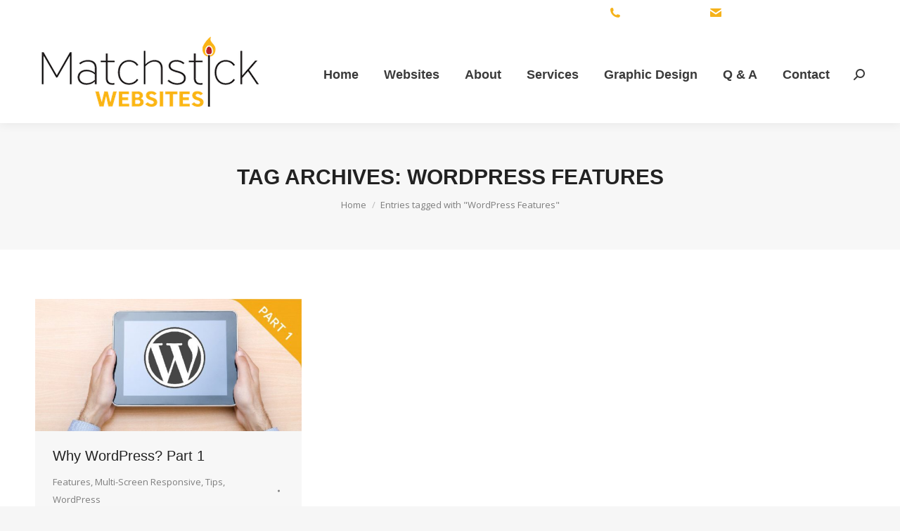

--- FILE ---
content_type: text/html; charset=UTF-8
request_url: https://matchstickwebsites.com/tag/wordpress-features/
body_size: 11063
content:
<!DOCTYPE html>
<!--[if !(IE 6) | !(IE 7) | !(IE 8)  ]><!-->
<html lang="en-US" class="no-js">
<!--<![endif]-->
<head>
	<meta charset="UTF-8" />
				<meta name="viewport" content="width=device-width, initial-scale=1, maximum-scale=1, user-scalable=0"/>
			<meta name="theme-color" content="#f5b21a"/>	<link rel="profile" href="https://gmpg.org/xfn/11" />
	<title>WordPress Features Archives  - Matchstick Websites</title>
<meta name='robots' content='max-image-preview:large' />
	<style>img:is([sizes="auto" i], [sizes^="auto," i]) { contain-intrinsic-size: 3000px 1500px }</style>
	<link rel='dns-prefetch' href='//www.googletagmanager.com' />
<link rel='dns-prefetch' href='//maps.googleapis.com' />
<link rel='dns-prefetch' href='//fonts.googleapis.com' />
<link rel='dns-prefetch' href='//b1986738.smushcdn.com' />
<link rel='dns-prefetch' href='//hb.wpmucdn.com' />
<link href='//hb.wpmucdn.com' rel='preconnect' />
<link href='http://fonts.googleapis.com' rel='preconnect' />
<link href='//fonts.gstatic.com' crossorigin='' rel='preconnect' />
<link rel="alternate" type="application/rss+xml" title="Matchstick Websites &raquo; Feed" href="https://matchstickwebsites.com/feed/" />
<link rel="alternate" type="application/rss+xml" title="Matchstick Websites &raquo; Comments Feed" href="https://matchstickwebsites.com/comments/feed/" />
<link rel="alternate" type="application/rss+xml" title="Matchstick Websites &raquo; WordPress Features Tag Feed" href="https://matchstickwebsites.com/tag/wordpress-features/feed/" />
<link rel='stylesheet' id='wp-block-library-css' href='https://hb.wpmucdn.com/matchstickwebsites.com/9d1a9711-d4c3-43fd-948d-f905bca46346.css' media='all' />
<style id='wp-block-library-theme-inline-css'>
.wp-block-audio :where(figcaption){color:#555;font-size:13px;text-align:center}.is-dark-theme .wp-block-audio :where(figcaption){color:#ffffffa6}.wp-block-audio{margin:0 0 1em}.wp-block-code{border:1px solid #ccc;border-radius:4px;font-family:Menlo,Consolas,monaco,monospace;padding:.8em 1em}.wp-block-embed :where(figcaption){color:#555;font-size:13px;text-align:center}.is-dark-theme .wp-block-embed :where(figcaption){color:#ffffffa6}.wp-block-embed{margin:0 0 1em}.blocks-gallery-caption{color:#555;font-size:13px;text-align:center}.is-dark-theme .blocks-gallery-caption{color:#ffffffa6}:root :where(.wp-block-image figcaption){color:#555;font-size:13px;text-align:center}.is-dark-theme :root :where(.wp-block-image figcaption){color:#ffffffa6}.wp-block-image{margin:0 0 1em}.wp-block-pullquote{border-bottom:4px solid;border-top:4px solid;color:currentColor;margin-bottom:1.75em}.wp-block-pullquote cite,.wp-block-pullquote footer,.wp-block-pullquote__citation{color:currentColor;font-size:.8125em;font-style:normal;text-transform:uppercase}.wp-block-quote{border-left:.25em solid;margin:0 0 1.75em;padding-left:1em}.wp-block-quote cite,.wp-block-quote footer{color:currentColor;font-size:.8125em;font-style:normal;position:relative}.wp-block-quote:where(.has-text-align-right){border-left:none;border-right:.25em solid;padding-left:0;padding-right:1em}.wp-block-quote:where(.has-text-align-center){border:none;padding-left:0}.wp-block-quote.is-large,.wp-block-quote.is-style-large,.wp-block-quote:where(.is-style-plain){border:none}.wp-block-search .wp-block-search__label{font-weight:700}.wp-block-search__button{border:1px solid #ccc;padding:.375em .625em}:where(.wp-block-group.has-background){padding:1.25em 2.375em}.wp-block-separator.has-css-opacity{opacity:.4}.wp-block-separator{border:none;border-bottom:2px solid;margin-left:auto;margin-right:auto}.wp-block-separator.has-alpha-channel-opacity{opacity:1}.wp-block-separator:not(.is-style-wide):not(.is-style-dots){width:100px}.wp-block-separator.has-background:not(.is-style-dots){border-bottom:none;height:1px}.wp-block-separator.has-background:not(.is-style-wide):not(.is-style-dots){height:2px}.wp-block-table{margin:0 0 1em}.wp-block-table td,.wp-block-table th{word-break:normal}.wp-block-table :where(figcaption){color:#555;font-size:13px;text-align:center}.is-dark-theme .wp-block-table :where(figcaption){color:#ffffffa6}.wp-block-video :where(figcaption){color:#555;font-size:13px;text-align:center}.is-dark-theme .wp-block-video :where(figcaption){color:#ffffffa6}.wp-block-video{margin:0 0 1em}:root :where(.wp-block-template-part.has-background){margin-bottom:0;margin-top:0;padding:1.25em 2.375em}
</style>
<style id='classic-theme-styles-inline-css'>
/*! This file is auto-generated */
.wp-block-button__link{color:#fff;background-color:#32373c;border-radius:9999px;box-shadow:none;text-decoration:none;padding:calc(.667em + 2px) calc(1.333em + 2px);font-size:1.125em}.wp-block-file__button{background:#32373c;color:#fff;text-decoration:none}
</style>
<style id='global-styles-inline-css'>
:root{--wp--preset--aspect-ratio--square: 1;--wp--preset--aspect-ratio--4-3: 4/3;--wp--preset--aspect-ratio--3-4: 3/4;--wp--preset--aspect-ratio--3-2: 3/2;--wp--preset--aspect-ratio--2-3: 2/3;--wp--preset--aspect-ratio--16-9: 16/9;--wp--preset--aspect-ratio--9-16: 9/16;--wp--preset--color--black: #000000;--wp--preset--color--cyan-bluish-gray: #abb8c3;--wp--preset--color--white: #FFF;--wp--preset--color--pale-pink: #f78da7;--wp--preset--color--vivid-red: #cf2e2e;--wp--preset--color--luminous-vivid-orange: #ff6900;--wp--preset--color--luminous-vivid-amber: #fcb900;--wp--preset--color--light-green-cyan: #7bdcb5;--wp--preset--color--vivid-green-cyan: #00d084;--wp--preset--color--pale-cyan-blue: #8ed1fc;--wp--preset--color--vivid-cyan-blue: #0693e3;--wp--preset--color--vivid-purple: #9b51e0;--wp--preset--color--accent: #f5b21a;--wp--preset--color--dark-gray: #111;--wp--preset--color--light-gray: #767676;--wp--preset--gradient--vivid-cyan-blue-to-vivid-purple: linear-gradient(135deg,rgba(6,147,227,1) 0%,rgb(155,81,224) 100%);--wp--preset--gradient--light-green-cyan-to-vivid-green-cyan: linear-gradient(135deg,rgb(122,220,180) 0%,rgb(0,208,130) 100%);--wp--preset--gradient--luminous-vivid-amber-to-luminous-vivid-orange: linear-gradient(135deg,rgba(252,185,0,1) 0%,rgba(255,105,0,1) 100%);--wp--preset--gradient--luminous-vivid-orange-to-vivid-red: linear-gradient(135deg,rgba(255,105,0,1) 0%,rgb(207,46,46) 100%);--wp--preset--gradient--very-light-gray-to-cyan-bluish-gray: linear-gradient(135deg,rgb(238,238,238) 0%,rgb(169,184,195) 100%);--wp--preset--gradient--cool-to-warm-spectrum: linear-gradient(135deg,rgb(74,234,220) 0%,rgb(151,120,209) 20%,rgb(207,42,186) 40%,rgb(238,44,130) 60%,rgb(251,105,98) 80%,rgb(254,248,76) 100%);--wp--preset--gradient--blush-light-purple: linear-gradient(135deg,rgb(255,206,236) 0%,rgb(152,150,240) 100%);--wp--preset--gradient--blush-bordeaux: linear-gradient(135deg,rgb(254,205,165) 0%,rgb(254,45,45) 50%,rgb(107,0,62) 100%);--wp--preset--gradient--luminous-dusk: linear-gradient(135deg,rgb(255,203,112) 0%,rgb(199,81,192) 50%,rgb(65,88,208) 100%);--wp--preset--gradient--pale-ocean: linear-gradient(135deg,rgb(255,245,203) 0%,rgb(182,227,212) 50%,rgb(51,167,181) 100%);--wp--preset--gradient--electric-grass: linear-gradient(135deg,rgb(202,248,128) 0%,rgb(113,206,126) 100%);--wp--preset--gradient--midnight: linear-gradient(135deg,rgb(2,3,129) 0%,rgb(40,116,252) 100%);--wp--preset--font-size--small: 13px;--wp--preset--font-size--medium: 20px;--wp--preset--font-size--large: 36px;--wp--preset--font-size--x-large: 42px;--wp--preset--spacing--20: 0.44rem;--wp--preset--spacing--30: 0.67rem;--wp--preset--spacing--40: 1rem;--wp--preset--spacing--50: 1.5rem;--wp--preset--spacing--60: 2.25rem;--wp--preset--spacing--70: 3.38rem;--wp--preset--spacing--80: 5.06rem;--wp--preset--shadow--natural: 6px 6px 9px rgba(0, 0, 0, 0.2);--wp--preset--shadow--deep: 12px 12px 50px rgba(0, 0, 0, 0.4);--wp--preset--shadow--sharp: 6px 6px 0px rgba(0, 0, 0, 0.2);--wp--preset--shadow--outlined: 6px 6px 0px -3px rgba(255, 255, 255, 1), 6px 6px rgba(0, 0, 0, 1);--wp--preset--shadow--crisp: 6px 6px 0px rgba(0, 0, 0, 1);}:where(.is-layout-flex){gap: 0.5em;}:where(.is-layout-grid){gap: 0.5em;}body .is-layout-flex{display: flex;}.is-layout-flex{flex-wrap: wrap;align-items: center;}.is-layout-flex > :is(*, div){margin: 0;}body .is-layout-grid{display: grid;}.is-layout-grid > :is(*, div){margin: 0;}:where(.wp-block-columns.is-layout-flex){gap: 2em;}:where(.wp-block-columns.is-layout-grid){gap: 2em;}:where(.wp-block-post-template.is-layout-flex){gap: 1.25em;}:where(.wp-block-post-template.is-layout-grid){gap: 1.25em;}.has-black-color{color: var(--wp--preset--color--black) !important;}.has-cyan-bluish-gray-color{color: var(--wp--preset--color--cyan-bluish-gray) !important;}.has-white-color{color: var(--wp--preset--color--white) !important;}.has-pale-pink-color{color: var(--wp--preset--color--pale-pink) !important;}.has-vivid-red-color{color: var(--wp--preset--color--vivid-red) !important;}.has-luminous-vivid-orange-color{color: var(--wp--preset--color--luminous-vivid-orange) !important;}.has-luminous-vivid-amber-color{color: var(--wp--preset--color--luminous-vivid-amber) !important;}.has-light-green-cyan-color{color: var(--wp--preset--color--light-green-cyan) !important;}.has-vivid-green-cyan-color{color: var(--wp--preset--color--vivid-green-cyan) !important;}.has-pale-cyan-blue-color{color: var(--wp--preset--color--pale-cyan-blue) !important;}.has-vivid-cyan-blue-color{color: var(--wp--preset--color--vivid-cyan-blue) !important;}.has-vivid-purple-color{color: var(--wp--preset--color--vivid-purple) !important;}.has-black-background-color{background-color: var(--wp--preset--color--black) !important;}.has-cyan-bluish-gray-background-color{background-color: var(--wp--preset--color--cyan-bluish-gray) !important;}.has-white-background-color{background-color: var(--wp--preset--color--white) !important;}.has-pale-pink-background-color{background-color: var(--wp--preset--color--pale-pink) !important;}.has-vivid-red-background-color{background-color: var(--wp--preset--color--vivid-red) !important;}.has-luminous-vivid-orange-background-color{background-color: var(--wp--preset--color--luminous-vivid-orange) !important;}.has-luminous-vivid-amber-background-color{background-color: var(--wp--preset--color--luminous-vivid-amber) !important;}.has-light-green-cyan-background-color{background-color: var(--wp--preset--color--light-green-cyan) !important;}.has-vivid-green-cyan-background-color{background-color: var(--wp--preset--color--vivid-green-cyan) !important;}.has-pale-cyan-blue-background-color{background-color: var(--wp--preset--color--pale-cyan-blue) !important;}.has-vivid-cyan-blue-background-color{background-color: var(--wp--preset--color--vivid-cyan-blue) !important;}.has-vivid-purple-background-color{background-color: var(--wp--preset--color--vivid-purple) !important;}.has-black-border-color{border-color: var(--wp--preset--color--black) !important;}.has-cyan-bluish-gray-border-color{border-color: var(--wp--preset--color--cyan-bluish-gray) !important;}.has-white-border-color{border-color: var(--wp--preset--color--white) !important;}.has-pale-pink-border-color{border-color: var(--wp--preset--color--pale-pink) !important;}.has-vivid-red-border-color{border-color: var(--wp--preset--color--vivid-red) !important;}.has-luminous-vivid-orange-border-color{border-color: var(--wp--preset--color--luminous-vivid-orange) !important;}.has-luminous-vivid-amber-border-color{border-color: var(--wp--preset--color--luminous-vivid-amber) !important;}.has-light-green-cyan-border-color{border-color: var(--wp--preset--color--light-green-cyan) !important;}.has-vivid-green-cyan-border-color{border-color: var(--wp--preset--color--vivid-green-cyan) !important;}.has-pale-cyan-blue-border-color{border-color: var(--wp--preset--color--pale-cyan-blue) !important;}.has-vivid-cyan-blue-border-color{border-color: var(--wp--preset--color--vivid-cyan-blue) !important;}.has-vivid-purple-border-color{border-color: var(--wp--preset--color--vivid-purple) !important;}.has-vivid-cyan-blue-to-vivid-purple-gradient-background{background: var(--wp--preset--gradient--vivid-cyan-blue-to-vivid-purple) !important;}.has-light-green-cyan-to-vivid-green-cyan-gradient-background{background: var(--wp--preset--gradient--light-green-cyan-to-vivid-green-cyan) !important;}.has-luminous-vivid-amber-to-luminous-vivid-orange-gradient-background{background: var(--wp--preset--gradient--luminous-vivid-amber-to-luminous-vivid-orange) !important;}.has-luminous-vivid-orange-to-vivid-red-gradient-background{background: var(--wp--preset--gradient--luminous-vivid-orange-to-vivid-red) !important;}.has-very-light-gray-to-cyan-bluish-gray-gradient-background{background: var(--wp--preset--gradient--very-light-gray-to-cyan-bluish-gray) !important;}.has-cool-to-warm-spectrum-gradient-background{background: var(--wp--preset--gradient--cool-to-warm-spectrum) !important;}.has-blush-light-purple-gradient-background{background: var(--wp--preset--gradient--blush-light-purple) !important;}.has-blush-bordeaux-gradient-background{background: var(--wp--preset--gradient--blush-bordeaux) !important;}.has-luminous-dusk-gradient-background{background: var(--wp--preset--gradient--luminous-dusk) !important;}.has-pale-ocean-gradient-background{background: var(--wp--preset--gradient--pale-ocean) !important;}.has-electric-grass-gradient-background{background: var(--wp--preset--gradient--electric-grass) !important;}.has-midnight-gradient-background{background: var(--wp--preset--gradient--midnight) !important;}.has-small-font-size{font-size: var(--wp--preset--font-size--small) !important;}.has-medium-font-size{font-size: var(--wp--preset--font-size--medium) !important;}.has-large-font-size{font-size: var(--wp--preset--font-size--large) !important;}.has-x-large-font-size{font-size: var(--wp--preset--font-size--x-large) !important;}
:where(.wp-block-post-template.is-layout-flex){gap: 1.25em;}:where(.wp-block-post-template.is-layout-grid){gap: 1.25em;}
:where(.wp-block-columns.is-layout-flex){gap: 2em;}:where(.wp-block-columns.is-layout-grid){gap: 2em;}
:root :where(.wp-block-pullquote){font-size: 1.5em;line-height: 1.6;}
</style>
<link rel='stylesheet' id='wphb-1-css' href='https://hb.wpmucdn.com/matchstickwebsites.com/0cdfc356-d2f5-4f6f-940b-7b9fc648a0dd.css' media='all' />
<link rel="preload" as="style" href="https://fonts.googleapis.com/css?family=Roboto:400,600,700%7COpen+Sans:400,600,700%7CRoboto+Condensed:400,600,700" /><link rel='stylesheet' id='dt-web-fonts-css' href='https://fonts.googleapis.com/css?family=Roboto:400,600,700%7COpen+Sans:400,600,700%7CRoboto+Condensed:400,600,700' media='print' onload='this.media=&#34;all&#34;' />
<link rel='stylesheet' id='wphb-2-css' href='https://hb.wpmucdn.com/matchstickwebsites.com/bd9e9431-edfb-409d-95cf-19caf82e6205.css' media='all' />
<link rel="preload" as="style" href="https://fonts.googleapis.com/css?family=Raleway:normal,700&#038;subset=latin-ext,latin" /><link rel='stylesheet' id='ultimate-vc-addons-selected-google-fonts-style-css' href='https://fonts.googleapis.com/css?family=Raleway:normal,700&#038;subset=latin-ext,latin' media='print' onload='this.media=&#34;all&#34;' />
<script src="https://hb.wpmucdn.com/matchstickwebsites.com/d04f5826-d618-476a-87f3-3dd764ef17eb.js" id="wphb-3-js"></script>
<script id="wphb-4-js-extra">
var dtLocal = {"themeUrl":"https:\/\/matchstickwebsites.com\/wp-content\/themes\/dt-the7","passText":"To view this protected post, enter the password below:","moreButtonText":{"loading":"Loading...","loadMore":"Load more"},"postID":"3449","ajaxurl":"https:\/\/matchstickwebsites.com\/wp-admin\/admin-ajax.php","REST":{"baseUrl":"https:\/\/matchstickwebsites.com\/wp-json\/the7\/v1","endpoints":{"sendMail":"\/send-mail"}},"contactMessages":{"required":"One or more fields have an error. Please check and try again.","terms":"Please accept the privacy policy.","fillTheCaptchaError":"Please, fill the captcha."},"captchaSiteKey":"","ajaxNonce":"993918702c","pageData":{"type":"archive","template":"archive","layout":"masonry"},"themeSettings":{"smoothScroll":"off","lazyLoading":false,"desktopHeader":{"height":75},"ToggleCaptionEnabled":"disabled","ToggleCaption":"Navigation","floatingHeader":{"showAfter":150,"showMenu":true,"height":40,"logo":{"showLogo":true,"html":"<img class=\" preload-me\" src=\"https:\/\/matchstickwebsites.com\/wp-content\/uploads\/2023\/02\/matchstick_logo-small3.jpg\" srcset=\"https:\/\/matchstickwebsites.com\/wp-content\/uploads\/2023\/02\/matchstick_logo-small3.jpg 250w, https:\/\/matchstickwebsites.com\/wp-content\/uploads\/2023\/02\/matchstick_logo-small.jpg 500w\" width=\"250\" height=\"91\"   sizes=\"250px\" alt=\"Matchstick Websites\" \/>","url":"https:\/\/matchstickwebsites.com\/"}},"topLine":{"floatingTopLine":{"logo":{"showLogo":false,"html":""}}},"mobileHeader":{"firstSwitchPoint":1070,"secondSwitchPoint":650,"firstSwitchPointHeight":60,"secondSwitchPointHeight":60,"mobileToggleCaptionEnabled":"disabled","mobileToggleCaption":"Menu"},"stickyMobileHeaderFirstSwitch":{"logo":{"html":"<img class=\" preload-me\" src=\"https:\/\/matchstickwebsites.com\/wp-content\/uploads\/2018\/10\/matchstick-websites-logo-test.png\" srcset=\"https:\/\/matchstickwebsites.com\/wp-content\/uploads\/2018\/10\/matchstick-websites-logo-test.png 325w\" width=\"325\" height=\"119\"   sizes=\"325px\" alt=\"Matchstick Websites\" \/>"}},"stickyMobileHeaderSecondSwitch":{"logo":{"html":"<img class=\" preload-me\" src=\"https:\/\/matchstickwebsites.com\/wp-content\/uploads\/2018\/11\/matchstick-websites-logo-topnav.png\" srcset=\"https:\/\/matchstickwebsites.com\/wp-content\/uploads\/2018\/11\/matchstick-websites-logo-topnav.png 200w\" width=\"200\" height=\"73\"   sizes=\"200px\" alt=\"Matchstick Websites\" \/>"}},"sidebar":{"switchPoint":990},"boxedWidth":"1340px"},"VCMobileScreenWidth":"768"};
var dtShare = {"shareButtonText":{"facebook":"Share on Facebook","twitter":"Share on X","pinterest":"Pin it","linkedin":"Share on Linkedin","whatsapp":"Share on Whatsapp"},"overlayOpacity":"85"};
</script>
<script src="https://matchstickwebsites.com/wp-content/uploads/hummingbird-assets/ed328b5542716c275acc122969d95bf2.js" id="wphb-4-js"></script>

<!-- Google tag (gtag.js) snippet added by Site Kit -->
<!-- Google Analytics snippet added by Site Kit -->
<script src="https://www.googletagmanager.com/gtag/js?id=G-93BTEZVTCW" id="google_gtagjs-js" async></script>
<script id="google_gtagjs-js-after">
window.dataLayer = window.dataLayer || [];function gtag(){dataLayer.push(arguments);}
gtag("set","linker",{"domains":["matchstickwebsites.com"]});
gtag("js", new Date());
gtag("set", "developer_id.dZTNiMT", true);
gtag("config", "G-93BTEZVTCW");
 window._googlesitekit = window._googlesitekit || {}; window._googlesitekit.throttledEvents = []; window._googlesitekit.gtagEvent = (name, data) => { var key = JSON.stringify( { name, data } ); if ( !! window._googlesitekit.throttledEvents[ key ] ) { return; } window._googlesitekit.throttledEvents[ key ] = true; setTimeout( () => { delete window._googlesitekit.throttledEvents[ key ]; }, 5 ); gtag( "event", name, { ...data, event_source: "site-kit" } ); };
</script>
<script src="https://matchstickwebsites.com/wp-content/uploads/hummingbird-assets/45925b48c7e409a02506eb553b04c615.js" id="wphb-5-js"></script>
<script src="https://maps.googleapis.com/maps/api/js" id="ultimate-vc-addons-googleapis-js"></script>
<script src="https://matchstickwebsites.com/wp-content/uploads/hummingbird-assets/37f84233885e1d8be819f43d480a008f.js" id="wphb-6-js"></script>
<script src="https://hb.wpmucdn.com/matchstickwebsites.com/16ebee78-111e-4160-babb-ceed55e14ee7.js" id="jquery-ui-slider-js"></script>
<script src="https://matchstickwebsites.com/wp-content/uploads/hummingbird-assets/e16cbbde0ff4534c8084b6bd12cd3b3f.js" id="wphb-7-js"></script>
<script></script><link rel="https://api.w.org/" href="https://matchstickwebsites.com/wp-json/" /><link rel="alternate" title="JSON" type="application/json" href="https://matchstickwebsites.com/wp-json/wp/v2/tags/41" /><link rel="EditURI" type="application/rsd+xml" title="RSD" href="https://matchstickwebsites.com/xmlrpc.php?rsd" />
<meta name="generator" content="WordPress 6.8.3" />
<meta name="generator" content="Site Kit by Google 1.166.0" /><!-- SEO meta tags powered by SmartCrawl https://wpmudev.com/project/smartcrawl-wordpress-seo/ -->
<link rel="canonical" href="https://matchstickwebsites.com/tag/wordpress-features/" />
<script type="application/ld+json">{"@context":"https:\/\/schema.org","@graph":[{"@type":"Organization","@id":"https:\/\/matchstickwebsites.com\/#schema-publishing-organization","url":"https:\/\/matchstickwebsites.com","name":"Matchstick Websites","logo":{"@type":"ImageObject","@id":"https:\/\/matchstickwebsites.com\/#schema-organization-logo","url":"https:\/\/matchstickwebsites.com\/wp-content\/uploads\/2020\/04\/matchstick-websites-logo.png","height":60,"width":60}},{"@type":"WebSite","@id":"https:\/\/matchstickwebsites.com\/#schema-website","url":"https:\/\/matchstickwebsites.com","name":"Matchstick Websites","encoding":"UTF-8","potentialAction":{"@type":"SearchAction","target":"https:\/\/matchstickwebsites.com\/search\/{search_term_string}\/","query-input":"required name=search_term_string"},"image":{"@type":"ImageObject","@id":"https:\/\/matchstickwebsites.com\/#schema-site-logo","url":"https:\/\/matchstickwebsites.com\/wp-content\/uploads\/2020\/04\/matchstick-websites-logo.png","height":384,"width":1050}},{"@type":"CollectionPage","@id":"https:\/\/matchstickwebsites.com\/tag\/wordpress-features\/#schema-webpage","isPartOf":{"@id":"https:\/\/matchstickwebsites.com\/#schema-website"},"publisher":{"@id":"https:\/\/matchstickwebsites.com\/#schema-publishing-organization"},"url":"https:\/\/matchstickwebsites.com\/tag\/wordpress-features\/","mainEntity":{"@type":"ItemList","itemListElement":[{"@type":"ListItem","position":"1","url":"https:\/\/matchstickwebsites.com\/why-wordpress-part-1\/"}]}},{"@type":"BreadcrumbList","@id":"https:\/\/matchstickwebsites.com\/tag\/wordpress-features?tag=wordpress-features\/#breadcrumb","itemListElement":[{"@type":"ListItem","position":1,"name":"Home","item":"https:\/\/matchstickwebsites.com"},{"@type":"ListItem","position":2,"name":"Archive for WordPress Features"}]}]}</script>
<meta property="og:type" content="object" />
<meta property="og:url" content="https://matchstickwebsites.com/tag/wordpress-features/" />
<meta property="og:title" content="WordPress Features Archives - Matchstick Websites" />
<meta name="twitter:card" content="summary" />
<meta name="twitter:title" content="WordPress Features Archives - Matchstick Websites" />
<!-- /SEO -->
<meta name="generator" content="Powered by WPBakery Page Builder - drag and drop page builder for WordPress."/>
<meta name="generator" content="Powered by Slider Revolution 6.7.38 - responsive, Mobile-Friendly Slider Plugin for WordPress with comfortable drag and drop interface." />
<link rel="icon" href="https://b1986738.smushcdn.com/1986738/wp-content/uploads/2018/11/matchstick-icon-16x16.png?lossy=1&strip=1&avif=1" type="image/png" sizes="16x16"/><link rel="icon" href="https://b1986738.smushcdn.com/1986738/wp-content/uploads/2018/11/matchstick-icon-32x32.png?lossy=1&strip=1&avif=1" type="image/png" sizes="32x32"/><link rel="apple-touch-icon" href="https://b1986738.smushcdn.com/1986738/wp-content/uploads/2018/11/matchstick-icon-60x60.png?lossy=1&strip=1&avif=1"><link rel="apple-touch-icon" sizes="76x76" href="https://b1986738.smushcdn.com/1986738/wp-content/uploads/2018/11/matchstick-icon-76x76.png?lossy=1&strip=1&avif=1"><link rel="apple-touch-icon" sizes="120x120" href="https://b1986738.smushcdn.com/1986738/wp-content/uploads/2018/11/matchstick-icon-120x120.png?lossy=1&strip=1&avif=1"><link rel="apple-touch-icon" sizes="152x152" href="https://b1986738.smushcdn.com/1986738/wp-content/uploads/2018/11/matchstick-icon-152x152.png?lossy=1&strip=1&avif=1"><script>function setREVStartSize(e){
			//window.requestAnimationFrame(function() {
				window.RSIW = window.RSIW===undefined ? window.innerWidth : window.RSIW;
				window.RSIH = window.RSIH===undefined ? window.innerHeight : window.RSIH;
				try {
					var pw = document.getElementById(e.c).parentNode.offsetWidth,
						newh;
					pw = pw===0 || isNaN(pw) || (e.l=="fullwidth" || e.layout=="fullwidth") ? window.RSIW : pw;
					e.tabw = e.tabw===undefined ? 0 : parseInt(e.tabw);
					e.thumbw = e.thumbw===undefined ? 0 : parseInt(e.thumbw);
					e.tabh = e.tabh===undefined ? 0 : parseInt(e.tabh);
					e.thumbh = e.thumbh===undefined ? 0 : parseInt(e.thumbh);
					e.tabhide = e.tabhide===undefined ? 0 : parseInt(e.tabhide);
					e.thumbhide = e.thumbhide===undefined ? 0 : parseInt(e.thumbhide);
					e.mh = e.mh===undefined || e.mh=="" || e.mh==="auto" ? 0 : parseInt(e.mh,0);
					if(e.layout==="fullscreen" || e.l==="fullscreen")
						newh = Math.max(e.mh,window.RSIH);
					else{
						e.gw = Array.isArray(e.gw) ? e.gw : [e.gw];
						for (var i in e.rl) if (e.gw[i]===undefined || e.gw[i]===0) e.gw[i] = e.gw[i-1];
						e.gh = e.el===undefined || e.el==="" || (Array.isArray(e.el) && e.el.length==0)? e.gh : e.el;
						e.gh = Array.isArray(e.gh) ? e.gh : [e.gh];
						for (var i in e.rl) if (e.gh[i]===undefined || e.gh[i]===0) e.gh[i] = e.gh[i-1];
											
						var nl = new Array(e.rl.length),
							ix = 0,
							sl;
						e.tabw = e.tabhide>=pw ? 0 : e.tabw;
						e.thumbw = e.thumbhide>=pw ? 0 : e.thumbw;
						e.tabh = e.tabhide>=pw ? 0 : e.tabh;
						e.thumbh = e.thumbhide>=pw ? 0 : e.thumbh;
						for (var i in e.rl) nl[i] = e.rl[i]<window.RSIW ? 0 : e.rl[i];
						sl = nl[0];
						for (var i in nl) if (sl>nl[i] && nl[i]>0) { sl = nl[i]; ix=i;}
						var m = pw>(e.gw[ix]+e.tabw+e.thumbw) ? 1 : (pw-(e.tabw+e.thumbw)) / (e.gw[ix]);
						newh =  (e.gh[ix] * m) + (e.tabh + e.thumbh);
					}
					var el = document.getElementById(e.c);
					if (el!==null && el) el.style.height = newh+"px";
					el = document.getElementById(e.c+"_wrapper");
					if (el!==null && el) {
						el.style.height = newh+"px";
						el.style.display = "block";
					}
				} catch(e){
					console.log("Failure at Presize of Slider:" + e)
				}
			//});
		  };</script>
<noscript><style> .wpb_animate_when_almost_visible { opacity: 1; }</style></noscript>  <script type="text/javascript">
    function AdjustIFrame(id) {
        var frame = document.getElementById(id);
        var maxW = frame.scrollWidth;
        var minW = maxW;
        var FrameH = 500; //IFrame starting height
        frame.style.height = FrameH + "px"

        while (minW == maxW) {
            FrameH = FrameH + 1000; //Increment
            frame.style.height = FrameH + "px";
            minW = frame.scrollWidth;
        }
    }

   </script>

<script>
  (function(w, d, t, h, s, n) {
    w.FlodeskObject = n;
    var fn = function() {
      (w[n].q = w[n].q || []).push(arguments);
    };
    w[n] = w[n] || fn;
    var f = d.getElementsByTagName(t)[0];
    var v = '?v=' + Math.floor(new Date().getTime() / (120 * 1000)) * 60;
    var sm = d.createElement(t);
    sm.async = true;
    sm.type = 'module';
    sm.src = h + s + '.mjs' + v;
    f.parentNode.insertBefore(sm, f);
    var sn = d.createElement(t);
    sn.async = true;
    sn.noModule = true;
    sn.src = h + s + '.js' + v;
    f.parentNode.insertBefore(sn, f);
  })(window, document, 'script', 'https://assets.flodesk.com', '/universal', 'fd');
</script>
<script>
  window.fd('form', {
    formId: '615c7421f88d548e68f5c3a0'
  });
</script>
<script>(function(d){var s = d.createElement("script");s.setAttribute("data-account", "6nQ6DuGkju");s.setAttribute("src", "https://cdn.userway.org/widget.js");(d.body || d.head).appendChild(s);})(document)</script><noscript>Please ensure Javascript is enabled for purposes of <a href="https://userway.org">website accessibility</a></noscript><style id='the7-custom-inline-css' type='text/css'>
.project-post .btn-project-link {
background: #f5b21a;
color: #ffffff;
}
.twentytwenty-handle {
	border: 3px solid #000;
}
.twentytwenty-right-arrow {
	border-left: 6px solid #000;
}
.twentytwenty-left-arrow {
	border-right: 6px solid #000
}
.twentytwenty-horizontal .twentytwenty-handle:after, .twentytwenty-horizontal .twentytwenty-handle:before, .twentytwenty-vertical .twentytwenty-handle:after, .twentytwenty-vertical .twentytwenty-handle:before {
	background: #000;
}

.widget-title {
	font-size: 18px;
}
</style>
</head>
<body id="the7-body" class="archive tag tag-wordpress-features tag-41 wp-embed-responsive wp-theme-dt-the7 the7-core-ver-2.7.12 layout-masonry description-under-image dt-responsive-on right-mobile-menu-close-icon ouside-menu-close-icon mobile-hamburger-close-bg-enable mobile-hamburger-close-bg-hover-enable  fade-medium-mobile-menu-close-icon fade-medium-menu-close-icon srcset-enabled btn-flat custom-btn-color custom-btn-hover-color footer-overlap phantom-slide phantom-shadow-decoration phantom-custom-logo-on sticky-mobile-header top-header first-switch-logo-left first-switch-menu-right second-switch-logo-left second-switch-menu-right right-mobile-menu layzr-loading-on popup-message-style the7-ver-12.10.0.1 dt-fa-compatibility wpb-js-composer js-comp-ver-8.7.2 vc_responsive">
<!-- The7 12.10.0.1 -->

<div id="page" >
	<a class="skip-link screen-reader-text" href="#content">Skip to content</a>

<div class="masthead inline-header right widgets full-height shadow-decoration shadow-mobile-header-decoration medium-mobile-menu-icon dt-parent-menu-clickable show-sub-menu-on-hover show-mobile-logo" >

	<div class="top-bar full-width-line">
	<div class="top-bar-bg" ></div>
	<div class="mini-widgets left-widgets"></div><div class="right-widgets mini-widgets"><span class="mini-contacts phone show-on-desktop in-menu-first-switch in-menu-second-switch"><i class="fa-fw the7-mw-icon-phone-bold"></i><a href="tel:8163082229">(816) 308-2229</a></span><span class="mini-contacts email show-on-desktop in-menu-first-switch in-menu-second-switch"><i class="fa-fw the7-mw-icon-mail-bold"></i><a href="mailto:info@matchstickwebsites.com">info@matchstickwebsites.com</a></span></div></div>

	<header class="header-bar" role="banner">

		<div class="branding">
	<div id="site-title" class="assistive-text">Matchstick Websites</div>
	<div id="site-description" class="assistive-text">Simple Sites that Burn Bright.℠</div>
	<a class="" href="https://matchstickwebsites.com/"><img class=" preload-me" src="https://b1986738.smushcdn.com/1986738/wp-content/uploads/2018/10/matchstick-websites-logo-test.png?lossy=1&strip=1&avif=1" srcset="https://b1986738.smushcdn.com/1986738/wp-content/uploads/2018/10/matchstick-websites-logo-test.png?lossy=1&strip=1&avif=1 325w, https://b1986738.smushcdn.com/1986738/wp-content/uploads/2018/10/matchstick-websites-logo-test-300x110.png?lossy=1&strip=1&avif=1 300w, https://b1986738.smushcdn.com/1986738/wp-content/uploads/2018/10/matchstick-websites-logo-test.png?size=240x88&lossy=1&strip=1&avif=1 240w" width="325" height="119"   sizes="(max-width: 325px) 100vw, 325px" alt="Matchstick Websites" /><img class="mobile-logo preload-me" src="https://b1986738.smushcdn.com/1986738/wp-content/uploads/2018/11/matchstick-websites-logo-topnav.png?lossy=1&strip=1&avif=1" srcset="https://matchstickwebsites.com/wp-content/uploads/2018/11/matchstick-websites-logo-topnav.png 200w" width="200" height="73"   sizes="(max-width: 200px) 100vw, 200px" alt="Matchstick Websites" /></a></div>

		<ul id="primary-menu" class="main-nav underline-decoration upwards-line outside-item-remove-margin"><li class="menu-item menu-item-type-post_type menu-item-object-page menu-item-home menu-item-48257 first depth-0"><a href='https://matchstickwebsites.com/' data-level='1'><span class="menu-item-text"><span class="menu-text">Home</span></span></a></li> <li class="menu-item menu-item-type-post_type menu-item-object-page menu-item-987 depth-0"><a href='https://matchstickwebsites.com/our-projects/' data-level='1'><span class="menu-item-text"><span class="menu-text">Websites</span></span></a></li> <li class="menu-item menu-item-type-post_type menu-item-object-page menu-item-989 depth-0"><a href='https://matchstickwebsites.com/about/' data-level='1'><span class="menu-item-text"><span class="menu-text">About</span></span></a></li> <li class="menu-item menu-item-type-post_type menu-item-object-page menu-item-988 depth-0"><a href='https://matchstickwebsites.com/services/' data-level='1'><span class="menu-item-text"><span class="menu-text">Services</span></span></a></li> <li class="menu-item menu-item-type-post_type menu-item-object-page menu-item-96531 depth-0"><a href='https://matchstickwebsites.com/graphicdesign/' data-level='1'><span class="menu-item-text"><span class="menu-text">Graphic Design</span></span></a></li> <li class="menu-item menu-item-type-post_type menu-item-object-page menu-item-983 depth-0"><a href='https://matchstickwebsites.com/qa/' data-level='1'><span class="menu-item-text"><span class="menu-text">Q &#038; A</span></span></a></li> <li class="menu-item menu-item-type-post_type menu-item-object-page menu-item-986 last depth-0"><a href='https://matchstickwebsites.com/contact/' data-level='1'><span class="menu-item-text"><span class="menu-text">Contact</span></span></a></li> </ul>
		<div class="mini-widgets"><div class="mini-search show-on-desktop near-logo-first-switch hide-on-second-switch popup-search custom-icon"><form class="searchform mini-widget-searchform" role="search" method="get" action="https://matchstickwebsites.com/">

	<div class="screen-reader-text">Search:</div>

	
		<a href="" class="submit text-disable"><i class=" mw-icon the7-mw-icon-search-bold"></i></a>
		<div class="popup-search-wrap">
			<input type="text" aria-label="Search" class="field searchform-s" name="s" value="" placeholder="Type and hit enter …" title="Search form"/>
			<a href="" class="search-icon"  aria-label="Search"><i class="the7-mw-icon-search-bold" aria-hidden="true"></i></a>
		</div>

			<input type="submit" class="assistive-text searchsubmit" value="Go!"/>
</form>
</div></div>
	</header>

</div>
<div role="navigation" aria-label="Main Menu" class="dt-mobile-header mobile-menu-show-divider">
	<div class="dt-close-mobile-menu-icon" aria-label="Close" role="button" tabindex="0"><div class="close-line-wrap"><span class="close-line"></span><span class="close-line"></span><span class="close-line"></span></div></div>	<ul id="mobile-menu" class="mobile-main-nav">
		<li class="menu-item menu-item-type-post_type menu-item-object-page menu-item-home menu-item-48257 first depth-0"><a href='https://matchstickwebsites.com/' data-level='1'><span class="menu-item-text"><span class="menu-text">Home</span></span></a></li> <li class="menu-item menu-item-type-post_type menu-item-object-page menu-item-987 depth-0"><a href='https://matchstickwebsites.com/our-projects/' data-level='1'><span class="menu-item-text"><span class="menu-text">Websites</span></span></a></li> <li class="menu-item menu-item-type-post_type menu-item-object-page menu-item-989 depth-0"><a href='https://matchstickwebsites.com/about/' data-level='1'><span class="menu-item-text"><span class="menu-text">About</span></span></a></li> <li class="menu-item menu-item-type-post_type menu-item-object-page menu-item-988 depth-0"><a href='https://matchstickwebsites.com/services/' data-level='1'><span class="menu-item-text"><span class="menu-text">Services</span></span></a></li> <li class="menu-item menu-item-type-post_type menu-item-object-page menu-item-96531 depth-0"><a href='https://matchstickwebsites.com/graphicdesign/' data-level='1'><span class="menu-item-text"><span class="menu-text">Graphic Design</span></span></a></li> <li class="menu-item menu-item-type-post_type menu-item-object-page menu-item-983 depth-0"><a href='https://matchstickwebsites.com/qa/' data-level='1'><span class="menu-item-text"><span class="menu-text">Q &#038; A</span></span></a></li> <li class="menu-item menu-item-type-post_type menu-item-object-page menu-item-986 last depth-0"><a href='https://matchstickwebsites.com/contact/' data-level='1'><span class="menu-item-text"><span class="menu-text">Contact</span></span></a></li> 	</ul>
	<div class='mobile-mini-widgets-in-menu'></div>
</div>
<div class="page-inner">
		<div class="page-title title-center solid-bg breadcrumbs-mobile-off page-title-responsive-enabled">
			<div class="wf-wrap">

				<div class="page-title-head hgroup"><h1 >Tag Archives: <span>WordPress Features</span></h1></div><div class="page-title-breadcrumbs"><div class="assistive-text">You are here:</div><ol class="breadcrumbs text-small" itemscope itemtype="https://schema.org/BreadcrumbList"><li itemprop="itemListElement" itemscope itemtype="https://schema.org/ListItem"><a itemprop="item" href="https://matchstickwebsites.com/" title="Home"><span itemprop="name">Home</span></a><meta itemprop="position" content="1" /></li><li class="current" itemprop="itemListElement" itemscope itemtype="https://schema.org/ListItem"><span itemprop="name">Entries tagged with "WordPress Features"</span><meta itemprop="position" content="2" /></li></ol></div>			</div>
		</div>

		

<div id="main" class="sidebar-none sidebar-divider-vertical">

	
	<div class="main-gradient"></div>
	<div class="wf-wrap">
	<div class="wf-container-main">

	

	<!-- Content -->
	<div id="content" class="content" role="main">

		<div class="wf-container loading-effect-fade-in iso-container bg-under-post description-under-image content-align-left" data-padding="10px" data-cur-page="1" data-width="320px" data-columns="3">
<div class="wf-cell iso-item" data-post-id="3449" data-date="2016-02-16T10:00:33-06:00" data-name="Why WordPress? Part 1">
	<article class="post post-3449 type-post status-publish format-standard has-post-thumbnail hentry category-features category-multi-screen-responsive category-tips category-wordpress tag-multi-screen-responsive tag-search-engine-optimization tag-wordpress tag-wordpress-features category-35 category-36 category-39 category-40 bg-on fullwidth-img description-off">

		
			<div class="blog-media wf-td">

				<p><a href="https://matchstickwebsites.com/why-wordpress-part-1/" class="alignnone rollover layzr-bg" ><img class="preload-me iso-lazy-load aspect" src="data:image/svg+xml,%3Csvg%20xmlns%3D&#39;http%3A%2F%2Fwww.w3.org%2F2000%2Fsvg&#39;%20viewBox%3D&#39;0%200%20650%20323&#39;%2F%3E" data-src="https://b1986738.smushcdn.com/1986738/wp-content/uploads/2016/01/blog-why-wordpress-part-1-650x323.jpg?lossy=1&strip=1&avif=1" data-srcset="https://b1986738.smushcdn.com/1986738/wp-content/uploads/2016/01/blog-why-wordpress-part-1-650x323.jpg?lossy=1&strip=1&avif=1 650w, https://b1986738.smushcdn.com/1986738/wp-content/uploads/2016/01/blog-why-wordpress-part-1.jpg?lossy=1&strip=1&avif=1 871w" loading="eager" style="--ratio: 650 / 323" sizes="(max-width: 650px) 100vw, 650px" alt="Why WordPress - Part 1" title="Why WordPress &#8211; Part 1" width="650" height="323"  /></a></p>
			</div>

		
		<div class="blog-content wf-td">
			<h3 class="entry-title"><a href="https://matchstickwebsites.com/why-wordpress-part-1/" title="Why WordPress? Part 1" rel="bookmark">Why WordPress? Part 1</a></h3>

			<div class="entry-meta"><span class="category-link"><a href="https://matchstickwebsites.com/category/features/" >Features</a>, <a href="https://matchstickwebsites.com/category/multi-screen-responsive/" >Multi-Screen Responsive</a>, <a href="https://matchstickwebsites.com/category/tips/" >Tips</a>, <a href="https://matchstickwebsites.com/category/wordpress/" >WordPress</a></span><a class="author vcard" href="https://matchstickwebsites.com/author/andrew/" title="View all posts by Andrew" rel="author">By <span class="fn">Andrew</span></a><a href="https://matchstickwebsites.com/2016/02/16/" title="10:00 am" class="data-link" rel="bookmark"><time class="entry-date updated" datetime="2016-02-16T10:00:33-06:00">February 16, 2016</time></a></div><p>Why WordPress? (Part 1) Why use the WordPress platform for your website? Isn&#8217;t just having a website in general enough? There are many reasons to choose WordPress. Not only does it give you the flexibility to add virtually any content to your site, it is also one of the best platforms for Search Engine Optimization (SEO).&hellip;</p>

		</div>

	</article>

</div></div>
	</div><!-- #content -->

	

			</div><!-- .wf-container -->
		</div><!-- .wf-wrap -->

	
	</div><!-- #main -->

	</div>


	<!-- !Footer -->
	<footer id="footer" class="footer solid-bg"  role="contentinfo">

		
<!-- !Bottom-bar -->
<div id="bottom-bar" class="solid-bg logo-left">
    <div class="wf-wrap">
        <div class="wf-container-bottom">

			<div id="branding-bottom"><a class="" href="https://matchstickwebsites.com/"><img class=" preload-me" src="https://b1986738.smushcdn.com/1986738/wp-content/uploads/2018/11/matchstick-icon-32x32.png?lossy=1&strip=1&avif=1" srcset="https://matchstickwebsites.com/wp-content/uploads/2018/11/matchstick-icon-32x32.png 32w" width="32" height="32"   sizes="(max-width: 32px) 100vw, 32px" alt="Matchstick Websites" /></a></div>
                <div class="wf-float-left">

					Copyright © 2025. Matchstick Websites, LLC. All Rights Reserved.
                </div>

			
            <div class="wf-float-right">

				<div class="mini-nav"><ul id="bottom-menu"><li class="menu-item menu-item-type-post_type menu-item-object-page menu-item-4883 first depth-0"><a href='https://matchstickwebsites.com/qa/' data-level='1'><span class="menu-item-text"><span class="menu-text">FAQ</span></span></a></li> <li class="menu-item menu-item-type-post_type menu-item-object-page menu-item-privacy-policy menu-item-982 depth-0"><a href='https://matchstickwebsites.com/privacy-policy/' data-level='1'><span class="menu-item-text"><span class="menu-text">Privacy Policy</span></span></a></li> <li class="menu-item menu-item-type-post_type menu-item-object-page menu-item-47964 depth-0"><a href='https://matchstickwebsites.com/terms-and-conditions/' data-level='1'><span class="menu-item-text"><span class="menu-text">Terms and Conditions</span></span></a></li> <li class="menu-item menu-item-type-post_type menu-item-object-page menu-item-47968 last depth-0"><a href='https://matchstickwebsites.com/cookie-policy/' data-level='1'><span class="menu-item-text"><span class="menu-text">Cookie Policy</span></span></a></li> </ul><div class="menu-select"><span class="customSelect1"><span class="customSelectInner">Top/Bottom Bar</span></span></div></div>
            </div>

        </div><!-- .wf-container-bottom -->
    </div><!-- .wf-wrap -->
</div><!-- #bottom-bar -->
	</footer><!-- #footer -->

<a href="#" class="scroll-top"><svg version="1.1" xmlns="http://www.w3.org/2000/svg" xmlns:xlink="http://www.w3.org/1999/xlink" x="0px" y="0px"
	 viewBox="0 0 16 16" style="enable-background:new 0 0 16 16;" xml:space="preserve">
<path d="M11.7,6.3l-3-3C8.5,3.1,8.3,3,8,3c0,0,0,0,0,0C7.7,3,7.5,3.1,7.3,3.3l-3,3c-0.4,0.4-0.4,1,0,1.4c0.4,0.4,1,0.4,1.4,0L7,6.4
	V12c0,0.6,0.4,1,1,1s1-0.4,1-1V6.4l1.3,1.3c0.4,0.4,1,0.4,1.4,0C11.9,7.5,12,7.3,12,7S11.9,6.5,11.7,6.3z"/>
</svg><span class="screen-reader-text">Go to Top</span></a>

</div><!-- #page -->


		<script>
			window.RS_MODULES = window.RS_MODULES || {};
			window.RS_MODULES.modules = window.RS_MODULES.modules || {};
			window.RS_MODULES.waiting = window.RS_MODULES.waiting || [];
			window.RS_MODULES.defered = false;
			window.RS_MODULES.moduleWaiting = window.RS_MODULES.moduleWaiting || {};
			window.RS_MODULES.type = 'compiled';
		</script>
		<script type="speculationrules">
{"prefetch":[{"source":"document","where":{"and":[{"href_matches":"\/*"},{"not":{"href_matches":["\/wp-*.php","\/wp-admin\/*","\/wp-content\/uploads\/*","\/wp-content\/*","\/wp-content\/plugins\/*","\/wp-content\/themes\/dt-the7\/*","\/*\\?(.+)"]}},{"not":{"selector_matches":"a[rel~=\"nofollow\"]"}},{"not":{"selector_matches":".no-prefetch, .no-prefetch a"}}]},"eagerness":"conservative"}]}
</script>

			<script type="text/javascript">
				var _paq = _paq || [];
								_paq.push(['trackPageView']);
								(function () {
					var u = "https://analytics2.wpmudev.com/";
					_paq.push(['setTrackerUrl', u + 'track/']);
					_paq.push(['setSiteId', '5801']);
					var d   = document, g = d.createElement('script'), s = d.getElementsByTagName('script')[0];
					g.type  = 'text/javascript';
					g.async = true;
					g.defer = true;
					g.src   = 'https://analytics.wpmucdn.com/matomo.js';
					s.parentNode.insertBefore(g, s);
				})();
			</script>
			<script type="text/html" id="wpb-modifications"> window.wpbCustomElement = 1; </script><link rel='stylesheet' id='rs-plugin-settings-css' href='https://hb.wpmucdn.com/matchstickwebsites.com/2cf312e0-c33c-4d59-89b3-62fd077077b9.css' media='all' />
<style id='rs-plugin-settings-inline-css'>
#rs-demo-id {}
</style>
<script src="https://matchstickwebsites.com/wp-content/uploads/hummingbird-assets/b72cf98a3509970806f7cfde8d20d9b0.js" id="wphb-8-js"></script>
<script src="https://hb.wpmucdn.com/matchstickwebsites.com/edc2ce57-8f4f-42c6-82ec-2d20529764a6.js" id="wphb-9-js"></script>
<script src="https://hb.wpmucdn.com/matchstickwebsites.com/1b33be4c-219f-40cc-b940-05c24204e9af.js" id="googlesitekit-events-provider-ninja-forms-js" defer></script>
<script src="https://hb.wpmucdn.com/matchstickwebsites.com/d2c94cc2-7e0b-434c-b764-e53a7f19f0c1.js" id="wphb-10-js"></script>
<script src="https://hb.wpmucdn.com/matchstickwebsites.com/e64a2cb5-3268-439b-9d11-dae6d81d273c.js" id="wpb_composer_front_js-js"></script>
<script></script>
<div class="pswp" tabindex="-1" role="dialog" aria-hidden="true">
	<div class="pswp__bg"></div>
	<div class="pswp__scroll-wrap">
		<div class="pswp__container">
			<div class="pswp__item"></div>
			<div class="pswp__item"></div>
			<div class="pswp__item"></div>
		</div>
		<div class="pswp__ui pswp__ui--hidden">
			<div class="pswp__top-bar">
				<div class="pswp__counter"></div>
				<button class="pswp__button pswp__button--close" title="Close (Esc)" aria-label="Close (Esc)"></button>
				<button class="pswp__button pswp__button--share" title="Share" aria-label="Share"></button>
				<button class="pswp__button pswp__button--fs" title="Toggle fullscreen" aria-label="Toggle fullscreen"></button>
				<button class="pswp__button pswp__button--zoom" title="Zoom in/out" aria-label="Zoom in/out"></button>
				<div class="pswp__preloader">
					<div class="pswp__preloader__icn">
						<div class="pswp__preloader__cut">
							<div class="pswp__preloader__donut"></div>
						</div>
					</div>
				</div>
			</div>
			<div class="pswp__share-modal pswp__share-modal--hidden pswp__single-tap">
				<div class="pswp__share-tooltip"></div> 
			</div>
			<button class="pswp__button pswp__button--arrow--left" title="Previous (arrow left)" aria-label="Previous (arrow left)">
			</button>
			<button class="pswp__button pswp__button--arrow--right" title="Next (arrow right)" aria-label="Next (arrow right)">
			</button>
			<div class="pswp__caption">
				<div class="pswp__caption__center"></div>
			</div>
		</div>
	</div>
</div>
</body>
</html>


--- FILE ---
content_type: application/javascript
request_url: https://hb.wpmucdn.com/matchstickwebsites.com/1b33be4c-219f-40cc-b940-05c24204e9af.js
body_size: 1438
content:
/**handles:googlesitekit-events-provider-ninja-forms**/
(()=>{var r={};function a(t,e){var n=Object.keys(t),r;return Object.getOwnPropertySymbols&&(r=Object.getOwnPropertySymbols(t),e&&(r=r.filter(function(e){return Object.getOwnPropertyDescriptor(t,e).enumerable})),n.push.apply(n,r)),n}function i(e,t,n){var r;(t="symbol"==typeof(r=(e=>{if("object"!=typeof e||!e)return e;var t=e[Symbol.toPrimitive],t;if(void 0===t)return String(e);if("object"!=typeof(t=t.call(e,"string")))return t;throw new TypeError("@@toPrimitive must return a primitive value.")})(r=t))?r:r+"")in e?Object.defineProperty(e,t,{value:n,enumerable:!0,configurable:!0,writable:!0}):e[t]=n}r.g=function(){if("object"==typeof globalThis)return globalThis;try{return this||new Function("return this")()}catch(e){if("object"==typeof window)return window}}();let l="email",o="phone",u="name",s={email:["email","e-mail","mail","email address"],phone:["phone","tel","mobile","cell","telephone","phone number"],name:["name","full-name","full name","full_name","fullname","first-name","first name","first_name","firstname","last-name","last name","last_name","lastname","given-name","given name","given_name","givenname","family-name","family name","family_name","familyname","fname","lname","first","last","your-name","your name"]};function c(e){return e&&"string"==typeof e?e.trim().toLowerCase():""}function m(e){var t=c(e),n=t.lastIndexOf("@");if(-1!==n){var r=t.slice(n+1);if(["gmail.com","googlemail.com"].includes(r)){let e=t.slice(0,n).replace(/\./g,"");return"".concat(e,"@").concat(r)}}return t}function f(e){var e=c(e),t=e.replace(/\D/g,"");return e.startsWith("+")?"+".concat(t):t}function p(e){var e=e.filter(e=>{var{type:e}=e;return e===u}).map(e=>{var{value:e}=e;return c(e)}).filter(Boolean),e,t;if(e.length)return[e,...t]=1===e.length?e[0].split(" "):e,function(t){for(var e=1;e<arguments.length;e++){var n=null!=arguments[e]?arguments[e]:{};e%2?a(Object(n),!0).forEach(function(e){i(t,e,n[e])}):Object.getOwnPropertyDescriptors?Object.defineProperties(t,Object.getOwnPropertyDescriptors(n)):a(Object(n)).forEach(function(e){Object.defineProperty(t,e,Object.getOwnPropertyDescriptor(n,e))})}return t}({first_name:e},0<(null==t?void 0:t.length)?{last_name:t.join(" ")}:{})}function v(e){var e;return null==(e=e.find(e=>{var{type:e}=e;return e===l}))?void 0:e.value}function g(e){var e;return null==(e=e.find(e=>{var{type:e}=e;return e===o}))?void 0:e.value}var t=r.g.jQuery,n=r.g.Marionette,y=r.g.Backbone;if(t&&n&&y){let e=n.Object.extend({initialize(){this.listenTo(y.Radio.channel("forms"),"submit:response",this.actionSubmit)},actionSubmit(e){var t,t,n,e=null!=(t=r.g._googlesitekit)&&t.gtagUserData?(t=e.data.fields,(e=>{var e;if(0!==(e=[["address",p(e)],["email",v(e)],["phone_number",g(e)]].filter(e=>{var[,e]=e;return e})).length)return Object.fromEntries(e)})(Object.values(t).map(e=>{var e,{label:e,type:t,value:n,key:r}=e,e,{type:e,name:t,value:a,label:n}=e={label:e,type:null!=(e=b[t])?e:t,value:n,name:r},e=c(e),t=c(t),a=c(a),r,n=(r=n)&&"string"==typeof r?r.trim().toLowerCase().replace(/\s*\*+\s*$/,"").replace(/\s*\(required\)\s*$/i,"").replace(/\s*:\s*$/,"").trim():"";switch(e){case"email":return{type:l,value:m(a)};case"tel":return{type:o,value:f(a)}}return(e=>{var e;if(e)return e=m(e),/^[^\s@]+@[^\s@]+\.[^\s@]+$/.test(e)})(a)||s[l].includes(t)||s[l].includes(n)?{type:l,value:m(a)}:s[o].includes(t)||s[o].includes(n)?{type:o,value:f(a)}:s[u].includes(t)||s[u].includes(n)?{type:u,value:c(a)}:(e=>{if(e&&!((n=(t=e).replace(/\D/g,"")).length<7||n.length<t.length/2)&&/^[\s\-()+.\d]*$/.test(t)){var t,n,n=f(e),t,n;if(/^\+?\d{7,}$/.test(n))return t=/[\s\-()+.]/.test(e),n=e.trim().startsWith("+"),t||n}})(a)?{type:o,value:f(a)}:null}).filter(Boolean))):void 0,t;null!=(t=r.g._googlesitekit)&&null!=(n=t.gtagEvent)&&n.call(t,"submit_lead_form",e?{user_data:e}:void 0)}});t(document).ready(()=>{new e})}let b={phone:"tel",textbox:"text"}})();